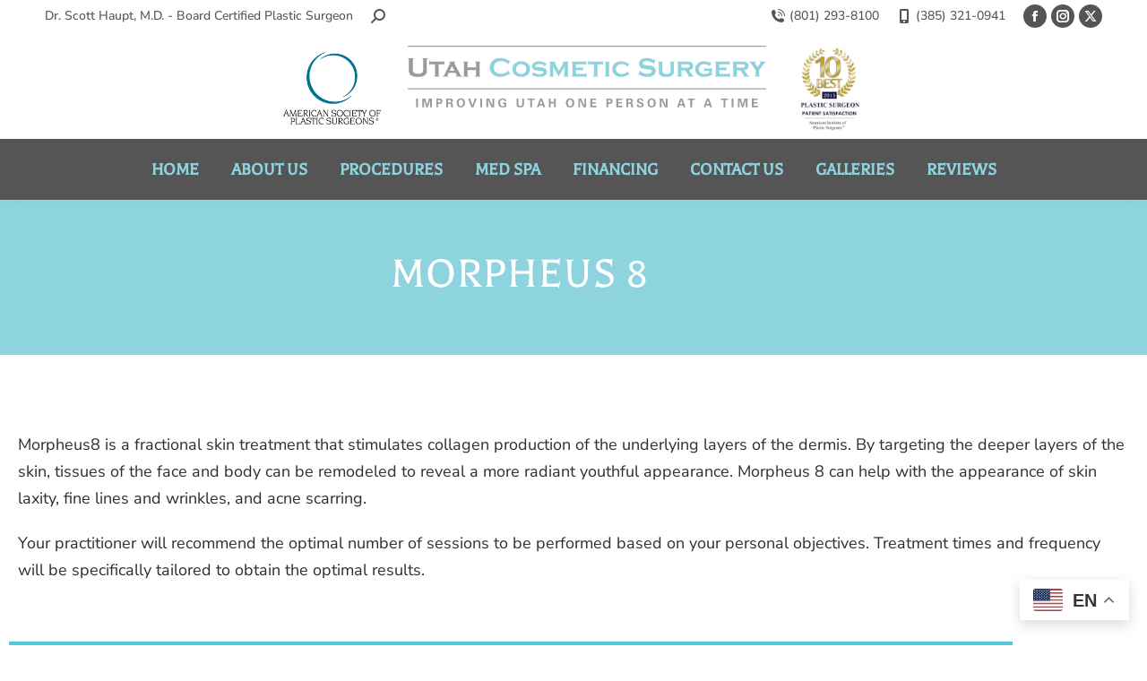

--- FILE ---
content_type: text/html; charset=UTF-8
request_url: https://utahcosmeticsurgery.com/morpheus-8/
body_size: 19265
content:
<!DOCTYPE html> <!--[if !(IE 6) | !(IE 7) | !(IE 8)  ]><!--><html lang="en-US" class="no-js"> <!--<![endif]--><head><meta charset="UTF-8" /><meta name="viewport" content="width=device-width, initial-scale=1, maximum-scale=1, user-scalable=0"/><link rel="stylesheet" media="print" onload="this.onload=null;this.media='all';" id="ao_optimized_gfonts" href="https://fonts.googleapis.com/css?family=Nunito+Sans:400,500,600,700%7CRoboto:400,600,700%7CBalthazar:400,500,600,700&amp;display=swap"><link rel="profile" href="https://gmpg.org/xfn/11" /><meta name='robots' content='index, follow, max-image-preview:large, max-snippet:-1, max-video-preview:-1' /><link media="all" href="https://utahcosmeticsurgery.com/wp-content/cache/autoptimize/css/autoptimize_640a77558c6236ff27c6722aa3491c36.css" rel="stylesheet"><title>Morpheus 8 Treatment In Murray Utah - Utah Cosmetic Surgery</title><meta name="description" content="Morpheus8 is a fractional skin treatment that stimulates collagen production of the underlying layers of the dermis. Learn more with Utah Cosmetic Surgery!" /><link rel="canonical" href="https://utahcosmeticsurgery.com/morpheus-8/" /><meta property="og:locale" content="en_US" /><meta property="og:type" content="article" /><meta property="og:title" content="Morpheus 8 Treatment In Murray Utah - Utah Cosmetic Surgery" /><meta property="og:description" content="Morpheus8 is a fractional skin treatment that stimulates collagen production of the underlying layers of the dermis. Learn more with Utah Cosmetic Surgery!" /><meta property="og:url" content="https://utahcosmeticsurgery.com/morpheus-8/" /><meta property="og:site_name" content="Utah Cosmetic Surgery" /><meta property="article:publisher" content="https://www.facebook.com/utahcosmeticsurgery" /><meta property="article:modified_time" content="2023-08-15T19:19:46+00:00" /><meta property="og:image" content="https://utahcosmeticsurgery.com/wp-content/uploads/2023/01/10-best-plasticsurgeons-2015.jpg" /><meta property="og:image:width" content="200" /><meta property="og:image:height" content="249" /><meta property="og:image:type" content="image/jpeg" /><meta name="twitter:card" content="summary_large_image" /><meta name="twitter:site" content="@utahcosmetic" /><meta name="twitter:label1" content="Est. reading time" /><meta name="twitter:data1" content="3 minutes" /> <script type="application/ld+json" class="yoast-schema-graph">{"@context":"https://schema.org","@graph":[{"@type":"WebPage","@id":"https://utahcosmeticsurgery.com/morpheus-8/","url":"https://utahcosmeticsurgery.com/morpheus-8/","name":"Morpheus 8 Treatment In Murray Utah - Utah Cosmetic Surgery","isPartOf":{"@id":"https://utahcosmeticsurgery.com/#website"},"primaryImageOfPage":{"@id":"https://utahcosmeticsurgery.com/morpheus-8/#primaryimage"},"image":{"@id":"https://utahcosmeticsurgery.com/morpheus-8/#primaryimage"},"thumbnailUrl":"https://utahcosmeticsurgery.com/wp-content/uploads/2023/01/10-best-plasticsurgeons-2015.jpg","datePublished":"2023-04-27T15:16:14+00:00","dateModified":"2023-08-15T19:19:46+00:00","description":"Morpheus8 is a fractional skin treatment that stimulates collagen production of the underlying layers of the dermis. Learn more with Utah Cosmetic Surgery!","breadcrumb":{"@id":"https://utahcosmeticsurgery.com/morpheus-8/#breadcrumb"},"inLanguage":"en-US","potentialAction":[{"@type":"ReadAction","target":["https://utahcosmeticsurgery.com/morpheus-8/"]}]},{"@type":"ImageObject","inLanguage":"en-US","@id":"https://utahcosmeticsurgery.com/morpheus-8/#primaryimage","url":"https://utahcosmeticsurgery.com/wp-content/uploads/2023/01/10-best-plasticsurgeons-2015.jpg","contentUrl":"https://utahcosmeticsurgery.com/wp-content/uploads/2023/01/10-best-plasticsurgeons-2015.jpg","width":200,"height":249,"caption":"Best 10 award for Plastic Surgeons 2015"},{"@type":"BreadcrumbList","@id":"https://utahcosmeticsurgery.com/morpheus-8/#breadcrumb","itemListElement":[{"@type":"ListItem","position":1,"name":"Home","item":"https://utahcosmeticsurgery.com/"},{"@type":"ListItem","position":2,"name":"MORPHEUS 8"}]},{"@type":"WebSite","@id":"https://utahcosmeticsurgery.com/#website","url":"https://utahcosmeticsurgery.com/","name":"Utah Cosmetic Surgery","description":"","publisher":{"@id":"https://utahcosmeticsurgery.com/#organization"},"alternateName":"Utah Cosmetic Surgery","potentialAction":[{"@type":"SearchAction","target":{"@type":"EntryPoint","urlTemplate":"https://utahcosmeticsurgery.com/?s={search_term_string}"},"query-input":{"@type":"PropertyValueSpecification","valueRequired":true,"valueName":"search_term_string"}}],"inLanguage":"en-US"},{"@type":"Organization","@id":"https://utahcosmeticsurgery.com/#organization","name":"Utah Cosmetic Surgery","url":"https://utahcosmeticsurgery.com/","logo":{"@type":"ImageObject","inLanguage":"en-US","@id":"https://utahcosmeticsurgery.com/#/schema/logo/image/","url":"https://utahcosmeticsurgery.com/wp-content/uploads/2023/01/Header-Logos.png","contentUrl":"https://utahcosmeticsurgery.com/wp-content/uploads/2023/01/Header-Logos.png","width":649,"height":99,"caption":"Utah Cosmetic Surgery"},"image":{"@id":"https://utahcosmeticsurgery.com/#/schema/logo/image/"},"sameAs":["https://www.facebook.com/utahcosmeticsurgery","https://x.com/utahcosmetic","https://www.instagram.com/utahcosmeticsurgery/"]}]}</script> <link href='https://fonts.gstatic.com' crossorigin='anonymous' rel='preconnect' /><link rel="alternate" type="application/rss+xml" title="Utah Cosmetic Surgery &raquo; Feed" href="https://utahcosmeticsurgery.com/feed/" /><link rel='stylesheet' id='the7-css-vars-css' href='https://utahcosmeticsurgery.com/wp-content/cache/autoptimize/css/autoptimize_single_5519939b787600c156324bb302d959e0.css' media='all' /><link rel='stylesheet' id='dt-custom-css' href='https://utahcosmeticsurgery.com/wp-content/cache/autoptimize/css/autoptimize_single_44c78c616ee0ade3dbd1e2ee536e97a6.css' media='all' /><link rel='stylesheet' id='dt-media-css' href='https://utahcosmeticsurgery.com/wp-content/cache/autoptimize/css/autoptimize_single_88b0d431ae06609f313ee7eb6ee77c07.css' media='all' /><link rel='stylesheet' id='the7-mega-menu-css' href='https://utahcosmeticsurgery.com/wp-content/cache/autoptimize/css/autoptimize_single_5f65eba5aa14491f05aa81bcdad53ac2.css' media='all' /><link rel='stylesheet' id='elementor-post-6-css' href='https://utahcosmeticsurgery.com/wp-content/cache/autoptimize/css/autoptimize_single_4f0a99ab9141e5b08a8a81ca7b648851.css' media='all' /><link rel='stylesheet' id='elementor-post-2218-css' href='https://utahcosmeticsurgery.com/wp-content/cache/autoptimize/css/autoptimize_single_b77c25843cc881e6ca1c257439c4696b.css' media='all' /><link rel='stylesheet' id='elementor-gf-local-roboto-css' href='https://utahcosmeticsurgery.com/wp-content/cache/autoptimize/css/autoptimize_single_121c28fced7f3275f4a8a2ca466242e9.css' media='all' /><link rel='stylesheet' id='elementor-gf-local-robotoslab-css' href='https://utahcosmeticsurgery.com/wp-content/cache/autoptimize/css/autoptimize_single_7be2f2e9e6b06f13b9229af0ee9a8db4.css' media='all' /><link rel='stylesheet' id='elementor-gf-local-balthazar-css' href='https://utahcosmeticsurgery.com/wp-content/cache/autoptimize/css/autoptimize_single_a7afd274f345aab670f0a9570170b817.css' media='all' /><link rel='stylesheet' id='elementor-gf-local-nunitosans-css' href='https://utahcosmeticsurgery.com/wp-content/cache/autoptimize/css/autoptimize_single_5076e248455be2a6c9e3c74c2224343a.css' media='all' /> <script src="https://utahcosmeticsurgery.com/wp-includes/js/jquery/jquery.min.js" id="jquery-core-js"></script> <script defer src="https://utahcosmeticsurgery.com/wp-includes/js/jquery/jquery-migrate.min.js" id="jquery-migrate-js"></script> <script defer src="https://utahcosmeticsurgery.com/wp-content/plugins/wp-user-avatar/assets/flatpickr/flatpickr.min.js" id="ppress-flatpickr-js"></script> <script defer src="https://utahcosmeticsurgery.com/wp-content/plugins/wp-user-avatar/assets/select2/select2.min.js" id="ppress-select2-js"></script> <script defer id="dt-above-fold-js-extra" src="[data-uri]"></script> <script defer src="https://utahcosmeticsurgery.com/wp-content/themes/dt-the7/js/above-the-fold.min.js" id="dt-above-fold-js"></script>  <script defer src="https://www.googletagmanager.com/gtag/js?id=G-KTW69RCNZ7"></script> <script defer src="[data-uri]"></script> 
 <script defer src="https://www.googletagmanager.com/gtag/js?id=AW-16619066757"></script> <script defer src="[data-uri]"></script> <meta name="generator" content="Elementor 3.34.3; settings: css_print_method-external, google_font-enabled, font_display-swap"> <script defer id="the7-loader-script" src="[data-uri]"></script> <link rel="icon" href="https://utahcosmeticsurgery.com/wp-content/uploads/2023/01/cropped-Favicon-512-32x32.jpg" sizes="32x32" /><link rel="icon" href="https://utahcosmeticsurgery.com/wp-content/uploads/2023/01/cropped-Favicon-512-192x192.jpg" sizes="192x192" /><link rel="apple-touch-icon" href="https://utahcosmeticsurgery.com/wp-content/uploads/2023/01/cropped-Favicon-512-180x180.jpg" /><meta name="msapplication-TileImage" content="https://utahcosmeticsurgery.com/wp-content/uploads/2023/01/cropped-Favicon-512-270x270.jpg" /></head><body id="the7-body" class="wp-singular page-template page-template-elementor_header_footer page page-id-2218 wp-custom-logo wp-embed-responsive wp-theme-dt-the7 dt-responsive-on right-mobile-menu-close-icon ouside-menu-close-icon mobile-hamburger-close-bg-enable mobile-hamburger-close-bg-hover-enable  rotate-medium-mobile-menu-close-icon fade-medium-menu-close-icon srcset-enabled btn-flat custom-btn-color custom-btn-hover-color phantom-sticky phantom-shadow-decoration phantom-logo-off floating-top-bar sticky-mobile-header top-header first-switch-logo-left first-switch-menu-right second-switch-logo-left second-switch-menu-right right-mobile-menu layzr-loading-on popup-message-style the7-ver-14.2.0 elementor-default elementor-template-full-width elementor-clear-template elementor-kit-6 elementor-page elementor-page-2218"><div id="load" class="spinner-loader"><div class="load-wrap"> <svg width="75px" height="75px" xmlns="http://www.w3.org/2000/svg" viewBox="0 0 100 100" preserveAspectRatio="xMidYMid"> <rect class="the7-spinner-animate-1" rx="5" ry="5" transform="rotate(0 50 50) translate(0 -30)"></rect> <rect class="the7-spinner-animate-2" rx="5" ry="5" transform="rotate(30 50 50) translate(0 -30)"></rect> <rect class="the7-spinner-animate-3" rx="5" ry="5" transform="rotate(60 50 50) translate(0 -30)"></rect> <rect class="the7-spinner-animate-4" rx="5" ry="5" transform="rotate(90 50 50) translate(0 -30)"></rect> <rect class="the7-spinner-animate-5" rx="5" ry="5" transform="rotate(120 50 50) translate(0 -30)"></rect> <rect class="the7-spinner-animate-6" rx="5" ry="5" transform="rotate(150 50 50) translate(0 -30)"></rect> <rect class="the7-spinner-animate-7" rx="5" ry="5" transform="rotate(180 50 50) translate(0 -30)"></rect> <rect class="the7-spinner-animate-8" rx="5" ry="5" transform="rotate(210 50 50) translate(0 -30)"></rect> <rect class="the7-spinner-animate-9" rx="5" ry="5" transform="rotate(240 50 50) translate(0 -30)"></rect> <rect class="the7-spinner-animate-10" rx="5" ry="5" transform="rotate(270 50 50) translate(0 -30)"></rect> <rect class="the7-spinner-animate-11" rx="5" ry="5" transform="rotate(300 50 50) translate(0 -30)"></rect> <rect class="the7-spinner-animate-12" rx="5" ry="5" transform="rotate(330 50 50) translate(0 -30)"></rect> </svg></div></div><div id="page" > <a class="skip-link screen-reader-text" href="#content">Skip to content</a><div class="masthead classic-header center bg-behind-menu logo-center widgets full-height shadow-decoration shadow-mobile-header-decoration small-mobile-menu-icon dt-parent-menu-clickable show-sub-menu-on-hover show-device-logo show-mobile-logo" ><div class="top-bar full-width-line top-bar-line-hide"><div class="top-bar-bg" ></div><div class="left-widgets mini-widgets"><a href="https://utahcosmeticsurgery.com/r-scott-haupt-m-d/" class="mini-contacts clock show-on-desktop in-menu-first-switch in-menu-second-switch">Dr. Scott Haupt, M.D. - Board Certified Plastic Surgeon</a><div class="mini-search show-on-desktop near-logo-first-switch near-logo-second-switch overlay-search custom-icon"><form class="searchform mini-widget-searchform" role="search" method="get" action="https://utahcosmeticsurgery.com/"><div class="screen-reader-text">Search:</div><div class='overlay-search-wrap'> <input type="text" autofocus aria-label="Search" class="field searchform-s" name="s" value="" placeholder="Type and hit enter …" title="Search form"/> <a href="" class="search-icon"  aria-label="Search"><i class="the7-mw-icon-search-bold" aria-hidden="true"></i></a></div> <a href="" class="submit text-disable"><i class=" mw-icon the7-mw-icon-search-bold"></i></a> <input type="submit" class="assistive-text searchsubmit" value="Go!"/></form></div></div><div class="right-widgets mini-widgets"><a href="tel:+1-801-293-8100" class="mini-contacts multipurpose_1 show-on-desktop in-menu-first-switch in-menu-second-switch"><i class="fa-fw icomoon-the7-font-the7-phone-06"></i>(801) 293-8100</a><a href="tel:+1-385-321-0941" class="mini-contacts phone show-on-desktop in-menu-first-switch in-menu-second-switch"><i class="fa-fw icomoon-the7-font-the7-phone-01"></i>(385) 321-0941</a><div class="soc-ico show-on-desktop in-top-bar-right in-menu-second-switch custom-bg disabled-border border-off hover-custom-bg hover-disabled-border  hover-border-off"><a title="Facebook page opens in new window" href="https://www.facebook.com/utahcosmeticsurgery/" target="_blank" class="facebook"><span class="soc-font-icon"></span><span class="screen-reader-text">Facebook page opens in new window</span></a><a title="Instagram page opens in new window" href="https://www.instagram.com/utahcosmeticsurgery/" target="_blank" class="instagram"><span class="soc-font-icon"></span><span class="screen-reader-text">Instagram page opens in new window</span></a><a title="X page opens in new window" href="https://x.com/utahcosmetic?lang=en" target="_blank" class="twitter"><span class="soc-font-icon"></span><span class="screen-reader-text">X page opens in new window</span></a></div></div></div><header class="header-bar" role="banner"><div class="branding"><div id="site-title" class="assistive-text">Utah Cosmetic Surgery</div><div id="site-description" class="assistive-text"></div> <a class="" href="https://utahcosmeticsurgery.com/"><img fetchpriority="high" class=" preload-me" src="https://utahcosmeticsurgery.com/wp-content/uploads/2023/01/Header-Logos.png" srcset="https://utahcosmeticsurgery.com/wp-content/uploads/2023/01/Header-Logos.png 649w, https://utahcosmeticsurgery.com/wp-content/uploads/2023/01/Header-Logos-x2.png 1298w" width="649" height="99"   sizes="649px" alt="Utah Cosmetic Surgery" /><noscript><img class="mobile-logo preload-me" src="https://utahcosmeticsurgery.com/wp-content/uploads/2023/01/Header-Logos.png" srcset="https://utahcosmeticsurgery.com/wp-content/uploads/2023/01/Header-Logos.png 649w, https://utahcosmeticsurgery.com/wp-content/uploads/2023/01/Header-Logos-x2.png 1298w" width="649" height="99"   sizes="649px" alt="Utah Cosmetic Surgery" /></noscript><img class="lazyload mobile-logo preload-me" src='data:image/svg+xml,%3Csvg%20xmlns=%22http://www.w3.org/2000/svg%22%20viewBox=%220%200%20649%2099%22%3E%3C/svg%3E' data-src="https://utahcosmeticsurgery.com/wp-content/uploads/2023/01/Header-Logos.png" data-srcset="https://utahcosmeticsurgery.com/wp-content/uploads/2023/01/Header-Logos.png 649w, https://utahcosmeticsurgery.com/wp-content/uploads/2023/01/Header-Logos-x2.png 1298w" width="649" height="99"   data-sizes="649px" alt="Utah Cosmetic Surgery" /></a><div class="mini-widgets"></div><div class="mini-widgets"></div></div><nav class="navigation"><ul id="primary-menu" class="main-nav underline-decoration from-centre-line outside-item-remove-margin"><li class="menu-item menu-item-type-post_type menu-item-object-page menu-item-home menu-item-119 first depth-0"><a href='https://utahcosmeticsurgery.com/' data-level='1'><span class="menu-item-text"><span class="menu-text">HOME</span></span></a></li><li class="menu-item menu-item-type-post_type menu-item-object-page menu-item-has-children menu-item-129 has-children depth-0"><a href='https://utahcosmeticsurgery.com/about-us/' data-level='1' aria-haspopup='true' aria-expanded='false'><span class="menu-item-text"><span class="menu-text">ABOUT US</span></span></a><ul class="sub-nav hover-style-bg level-arrows-on" role="group"><li class="menu-item menu-item-type-post_type menu-item-object-page menu-item-2894 first depth-1"><a href='https://utahcosmeticsurgery.com/r-scott-haupt-m-d/' data-level='2'><span class="menu-item-text"><span class="menu-text">DR. R SCOTT HAUPT</span></span></a></li><li class="menu-item menu-item-type-post_type menu-item-object-page menu-item-469 depth-1"><a href='https://utahcosmeticsurgery.com/meet-our-staff/' data-level='2'><span class="menu-item-text"><span class="menu-text">MEET OUR STAFF</span></span></a></li><li class="menu-item menu-item-type-post_type menu-item-object-page menu-item-479 depth-1"><a href='https://utahcosmeticsurgery.com/the-surgery-suite/' data-level='2'><span class="menu-item-text"><span class="menu-text">THE SURGERY SUITE</span></span></a></li><li class="menu-item menu-item-type-custom menu-item-object-custom menu-item-2660 depth-1"><a href='https://utahcosmeticsurgery.com/blog/' data-level='2'><span class="menu-item-text"><span class="menu-text">BLOG</span></span></a></li></ul></li><li class="menu-item menu-item-type-custom menu-item-object-custom menu-item-has-children menu-item-24 has-children depth-0"><a href='#' data-level='1' aria-haspopup='true' aria-expanded='false'><span class="menu-item-text"><span class="menu-text">PROCEDURES</span></span></a><ul class="sub-nav hover-style-bg level-arrows-on" role="group"><li class="menu-item menu-item-type-post_type menu-item-object-page menu-item-has-children menu-item-513 first has-children depth-1"><a href='https://utahcosmeticsurgery.com/breasts/' data-level='2' aria-haspopup='true' aria-expanded='false'><span class="menu-item-text"><span class="menu-text">BREASTS</span></span></a><ul class="sub-nav hover-style-bg level-arrows-on" role="group"><li class="menu-item menu-item-type-post_type menu-item-object-page menu-item-662 first depth-2"><a href='https://utahcosmeticsurgery.com/breast-lift/' data-level='3'><span class="menu-item-text"><span class="menu-text">BREAST LIFT</span></span></a></li><li class="menu-item menu-item-type-post_type menu-item-object-page menu-item-644 depth-2"><a href='https://utahcosmeticsurgery.com/breast-augmentation/' data-level='3'><span class="menu-item-text"><span class="menu-text">BREAST AUGMENTATION</span></span></a></li><li class="menu-item menu-item-type-post_type menu-item-object-page menu-item-668 depth-2"><a href='https://utahcosmeticsurgery.com/breast-re-augmentation/' data-level='3'><span class="menu-item-text"><span class="menu-text">BREAST RE-AUGMENTATION</span></span></a></li><li class="menu-item menu-item-type-post_type menu-item-object-page menu-item-682 depth-2"><a href='https://utahcosmeticsurgery.com/breast-reduction/' data-level='3'><span class="menu-item-text"><span class="menu-text">BREAST REDUCTION</span></span></a></li><li class="menu-item menu-item-type-post_type menu-item-object-page menu-item-688 depth-2"><a href='https://utahcosmeticsurgery.com/male-breast-reduction/' data-level='3'><span class="menu-item-text"><span class="menu-text">MALE BREAST REDUCTION</span></span></a></li><li class="menu-item menu-item-type-post_type menu-item-object-page menu-item-694 depth-2"><a href='https://utahcosmeticsurgery.com/inverted-nipples/' data-level='3'><span class="menu-item-text"><span class="menu-text">INVERTED NIPPLES</span></span></a></li></ul></li><li class="menu-item menu-item-type-post_type menu-item-object-page menu-item-has-children menu-item-538 has-children depth-1"><a href='https://utahcosmeticsurgery.com/body-contouring/' data-level='2' aria-haspopup='true' aria-expanded='false'><span class="menu-item-text"><span class="menu-text">BODY CONTOURING</span></span></a><ul class="sub-nav hover-style-bg level-arrows-on" role="group"><li class="menu-item menu-item-type-post_type menu-item-object-page menu-item-725 first depth-2"><a href='https://utahcosmeticsurgery.com/abdominoplasty/' data-level='3'><span class="menu-item-text"><span class="menu-text">ABDOMINOPLASTY</span></span></a></li><li class="menu-item menu-item-type-post_type menu-item-object-page menu-item-731 depth-2"><a href='https://utahcosmeticsurgery.com/arm-thigh-lift/' data-level='3'><span class="menu-item-text"><span class="menu-text">ARM/THIGH LIFT</span></span></a></li><li class="menu-item menu-item-type-post_type menu-item-object-page menu-item-737 depth-2"><a href='https://utahcosmeticsurgery.com/butt-lift-augmentation/' data-level='3'><span class="menu-item-text"><span class="menu-text">BUTT LIFT/AUGMENTATION</span></span></a></li><li class="menu-item menu-item-type-post_type menu-item-object-page menu-item-756 depth-2"><a href='https://utahcosmeticsurgery.com/liposuction/' data-level='3'><span class="menu-item-text"><span class="menu-text">LIPOSUCTION</span></span></a></li><li class="menu-item menu-item-type-post_type menu-item-object-page menu-item-765 depth-2"><a href='https://utahcosmeticsurgery.com/mommy-makeover/' data-level='3'><span class="menu-item-text"><span class="menu-text">MOMMY MAKEOVER</span></span></a></li><li class="menu-item menu-item-type-post_type menu-item-object-page menu-item-1331 depth-2"><a href='https://utahcosmeticsurgery.com/weight-management/' data-level='3'><span class="menu-item-text"><span class="menu-text">WEIGHT MANAGEMENT</span></span></a></li></ul></li><li class="menu-item menu-item-type-post_type menu-item-object-page menu-item-has-children menu-item-579 has-children depth-1"><a href='https://utahcosmeticsurgery.com/face-enhancement/' data-level='2' aria-haspopup='true' aria-expanded='false'><span class="menu-item-text"><span class="menu-text">FACE ENHANCEMENT</span></span></a><ul class="sub-nav hover-style-bg level-arrows-on" role="group"><li class="menu-item menu-item-type-post_type menu-item-object-page menu-item-771 first depth-2"><a href='https://utahcosmeticsurgery.com/blepharoplasty/' data-level='3'><span class="menu-item-text"><span class="menu-text">BLEPHAROPLASTY</span></span></a></li><li class="menu-item menu-item-type-post_type menu-item-object-page menu-item-786 depth-2"><a href='https://utahcosmeticsurgery.com/brow-lift/' data-level='3'><span class="menu-item-text"><span class="menu-text">BROW LIFT</span></span></a></li><li class="menu-item menu-item-type-post_type menu-item-object-page menu-item-807 depth-2"><a href='https://utahcosmeticsurgery.com/face-neck-lift/' data-level='3'><span class="menu-item-text"><span class="menu-text">FACE LIFT</span></span></a></li><li class="menu-item menu-item-type-post_type menu-item-object-page menu-item-820 depth-2"><a href='https://utahcosmeticsurgery.com/facial-fat-grafting/' data-level='3'><span class="menu-item-text"><span class="menu-text">FACIAL FAT GRAFTING</span></span></a></li><li class="menu-item menu-item-type-post_type menu-item-object-page menu-item-826 depth-2"><a href='https://utahcosmeticsurgery.com/otoplasty-ear-pinning/' data-level='3'><span class="menu-item-text"><span class="menu-text">OTOPLASTY/EAR PINNING</span></span></a></li><li class="menu-item menu-item-type-post_type menu-item-object-page menu-item-851 depth-2"><a href='https://utahcosmeticsurgery.com/skin-resurfacing/' data-level='3'><span class="menu-item-text"><span class="menu-text">SKIN RESURFACING</span></span></a></li><li class="menu-item menu-item-type-post_type menu-item-object-page menu-item-860 depth-2"><a href='https://utahcosmeticsurgery.com/submentoplasty-neck-lift/' data-level='3'><span class="menu-item-text"><span class="menu-text">SUBMENTOPLASTY/NECK LIFT</span></span></a></li></ul></li><li class="menu-item menu-item-type-post_type menu-item-object-page menu-item-has-children menu-item-594 has-children depth-1"><a href='https://utahcosmeticsurgery.com/non-surgical-face/' data-level='2' aria-haspopup='true' aria-expanded='false'><span class="menu-item-text"><span class="menu-text">NON-SURGICAL FACE</span></span></a><ul class="sub-nav hover-style-bg level-arrows-on" role="group"><li class="menu-item menu-item-type-post_type menu-item-object-page menu-item-866 first depth-2"><a href='https://utahcosmeticsurgery.com/acne-scar-reduction/' data-level='3'><span class="menu-item-text"><span class="menu-text">ACNE SCAR REDUCTION</span></span></a></li><li class="menu-item menu-item-type-post_type menu-item-object-page menu-item-872 depth-2"><a href='https://utahcosmeticsurgery.com/injectables/' data-level='3'><span class="menu-item-text"><span class="menu-text">COSMETIC INJECTIONS</span></span></a></li><li class="menu-item menu-item-type-custom menu-item-object-custom menu-item-3243 depth-2"><a href='https://utahcosmeticsurgery.com/skin-aging-prevention/' data-level='3'><span class="menu-item-text"><span class="menu-text">SKIN AGING PREVENTION</span></span></a></li></ul></li><li class="menu-item menu-item-type-post_type menu-item-object-page menu-item-has-children menu-item-604 has-children depth-1"><a href='https://utahcosmeticsurgery.com/non-surgical-scar-revisions/' data-level='2' aria-haspopup='true' aria-expanded='false'><span class="menu-item-text"><span class="menu-text">NON-SURGICAL SCAR REVISIONS</span></span></a><ul class="sub-nav hover-style-bg level-arrows-on" role="group"><li class="menu-item menu-item-type-post_type menu-item-object-page menu-item-897 first depth-2"><a href='https://utahcosmeticsurgery.com/earlobe-repairs/' data-level='3'><span class="menu-item-text"><span class="menu-text">EARLOBE REPAIRS</span></span></a></li><li class="menu-item menu-item-type-post_type menu-item-object-page menu-item-906 depth-2"><a href='https://utahcosmeticsurgery.com/mole-removal/' data-level='3'><span class="menu-item-text"><span class="menu-text">MOLE REMOVAL</span></span></a></li><li class="menu-item menu-item-type-post_type menu-item-object-page menu-item-913 depth-2"><a href='https://utahcosmeticsurgery.com/scar-revisions/' data-level='3'><span class="menu-item-text"><span class="menu-text">SCAR REVISIONS</span></span></a></li></ul></li></ul></li><li class="menu-item menu-item-type-post_type menu-item-object-page menu-item-891 depth-0"><a href='https://utahcosmeticsurgery.com/med-spa/' data-level='1'><span class="menu-item-text"><span class="menu-text">MED SPA</span></span></a></li><li class="menu-item menu-item-type-post_type menu-item-object-page menu-item-209 depth-0"><a href='https://utahcosmeticsurgery.com/financing/' data-level='1'><span class="menu-item-text"><span class="menu-text">FINANCING</span></span></a></li><li class="menu-item menu-item-type-post_type menu-item-object-page menu-item-235 depth-0"><a href='https://utahcosmeticsurgery.com/contact-us/' data-level='1'><span class="menu-item-text"><span class="menu-text">CONTACT US</span></span></a></li><li class="menu-item menu-item-type-post_type menu-item-object-page menu-item-1063 depth-0"><a href='https://utahcosmeticsurgery.com/galleries/' data-level='1'><span class="menu-item-text"><span class="menu-text">GALLERIES</span></span></a></li><li class="menu-item menu-item-type-post_type menu-item-object-page menu-item-1064 last depth-0"><a href='https://utahcosmeticsurgery.com/reviews/' data-level='1'><span class="menu-item-text"><span class="menu-text">REVIEWS</span></span></a></li></ul></nav></header></div><div role="navigation" aria-label="Main Menu" class="dt-mobile-header mobile-menu-show-divider"><div class="dt-close-mobile-menu-icon" aria-label="Close" role="button" tabindex="0"><div class="close-line-wrap"><span class="close-line"></span><span class="close-line"></span><span class="close-line"></span></div></div><ul id="mobile-menu" class="mobile-main-nav"><li class="menu-item menu-item-type-post_type menu-item-object-page menu-item-home menu-item-119 first depth-0"><a href='https://utahcosmeticsurgery.com/' data-level='1'><span class="menu-item-text"><span class="menu-text">HOME</span></span></a></li><li class="menu-item menu-item-type-post_type menu-item-object-page menu-item-has-children menu-item-129 has-children depth-0"><a href='https://utahcosmeticsurgery.com/about-us/' data-level='1' aria-haspopup='true' aria-expanded='false'><span class="menu-item-text"><span class="menu-text">ABOUT US</span></span></a><ul class="sub-nav hover-style-bg level-arrows-on" role="group"><li class="menu-item menu-item-type-post_type menu-item-object-page menu-item-2894 first depth-1"><a href='https://utahcosmeticsurgery.com/r-scott-haupt-m-d/' data-level='2'><span class="menu-item-text"><span class="menu-text">DR. R SCOTT HAUPT</span></span></a></li><li class="menu-item menu-item-type-post_type menu-item-object-page menu-item-469 depth-1"><a href='https://utahcosmeticsurgery.com/meet-our-staff/' data-level='2'><span class="menu-item-text"><span class="menu-text">MEET OUR STAFF</span></span></a></li><li class="menu-item menu-item-type-post_type menu-item-object-page menu-item-479 depth-1"><a href='https://utahcosmeticsurgery.com/the-surgery-suite/' data-level='2'><span class="menu-item-text"><span class="menu-text">THE SURGERY SUITE</span></span></a></li><li class="menu-item menu-item-type-custom menu-item-object-custom menu-item-2660 depth-1"><a href='https://utahcosmeticsurgery.com/blog/' data-level='2'><span class="menu-item-text"><span class="menu-text">BLOG</span></span></a></li></ul></li><li class="menu-item menu-item-type-custom menu-item-object-custom menu-item-has-children menu-item-24 has-children depth-0"><a href='#' data-level='1' aria-haspopup='true' aria-expanded='false'><span class="menu-item-text"><span class="menu-text">PROCEDURES</span></span></a><ul class="sub-nav hover-style-bg level-arrows-on" role="group"><li class="menu-item menu-item-type-post_type menu-item-object-page menu-item-has-children menu-item-513 first has-children depth-1"><a href='https://utahcosmeticsurgery.com/breasts/' data-level='2' aria-haspopup='true' aria-expanded='false'><span class="menu-item-text"><span class="menu-text">BREASTS</span></span></a><ul class="sub-nav hover-style-bg level-arrows-on" role="group"><li class="menu-item menu-item-type-post_type menu-item-object-page menu-item-662 first depth-2"><a href='https://utahcosmeticsurgery.com/breast-lift/' data-level='3'><span class="menu-item-text"><span class="menu-text">BREAST LIFT</span></span></a></li><li class="menu-item menu-item-type-post_type menu-item-object-page menu-item-644 depth-2"><a href='https://utahcosmeticsurgery.com/breast-augmentation/' data-level='3'><span class="menu-item-text"><span class="menu-text">BREAST AUGMENTATION</span></span></a></li><li class="menu-item menu-item-type-post_type menu-item-object-page menu-item-668 depth-2"><a href='https://utahcosmeticsurgery.com/breast-re-augmentation/' data-level='3'><span class="menu-item-text"><span class="menu-text">BREAST RE-AUGMENTATION</span></span></a></li><li class="menu-item menu-item-type-post_type menu-item-object-page menu-item-682 depth-2"><a href='https://utahcosmeticsurgery.com/breast-reduction/' data-level='3'><span class="menu-item-text"><span class="menu-text">BREAST REDUCTION</span></span></a></li><li class="menu-item menu-item-type-post_type menu-item-object-page menu-item-688 depth-2"><a href='https://utahcosmeticsurgery.com/male-breast-reduction/' data-level='3'><span class="menu-item-text"><span class="menu-text">MALE BREAST REDUCTION</span></span></a></li><li class="menu-item menu-item-type-post_type menu-item-object-page menu-item-694 depth-2"><a href='https://utahcosmeticsurgery.com/inverted-nipples/' data-level='3'><span class="menu-item-text"><span class="menu-text">INVERTED NIPPLES</span></span></a></li></ul></li><li class="menu-item menu-item-type-post_type menu-item-object-page menu-item-has-children menu-item-538 has-children depth-1"><a href='https://utahcosmeticsurgery.com/body-contouring/' data-level='2' aria-haspopup='true' aria-expanded='false'><span class="menu-item-text"><span class="menu-text">BODY CONTOURING</span></span></a><ul class="sub-nav hover-style-bg level-arrows-on" role="group"><li class="menu-item menu-item-type-post_type menu-item-object-page menu-item-725 first depth-2"><a href='https://utahcosmeticsurgery.com/abdominoplasty/' data-level='3'><span class="menu-item-text"><span class="menu-text">ABDOMINOPLASTY</span></span></a></li><li class="menu-item menu-item-type-post_type menu-item-object-page menu-item-731 depth-2"><a href='https://utahcosmeticsurgery.com/arm-thigh-lift/' data-level='3'><span class="menu-item-text"><span class="menu-text">ARM/THIGH LIFT</span></span></a></li><li class="menu-item menu-item-type-post_type menu-item-object-page menu-item-737 depth-2"><a href='https://utahcosmeticsurgery.com/butt-lift-augmentation/' data-level='3'><span class="menu-item-text"><span class="menu-text">BUTT LIFT/AUGMENTATION</span></span></a></li><li class="menu-item menu-item-type-post_type menu-item-object-page menu-item-756 depth-2"><a href='https://utahcosmeticsurgery.com/liposuction/' data-level='3'><span class="menu-item-text"><span class="menu-text">LIPOSUCTION</span></span></a></li><li class="menu-item menu-item-type-post_type menu-item-object-page menu-item-765 depth-2"><a href='https://utahcosmeticsurgery.com/mommy-makeover/' data-level='3'><span class="menu-item-text"><span class="menu-text">MOMMY MAKEOVER</span></span></a></li><li class="menu-item menu-item-type-post_type menu-item-object-page menu-item-1331 depth-2"><a href='https://utahcosmeticsurgery.com/weight-management/' data-level='3'><span class="menu-item-text"><span class="menu-text">WEIGHT MANAGEMENT</span></span></a></li></ul></li><li class="menu-item menu-item-type-post_type menu-item-object-page menu-item-has-children menu-item-579 has-children depth-1"><a href='https://utahcosmeticsurgery.com/face-enhancement/' data-level='2' aria-haspopup='true' aria-expanded='false'><span class="menu-item-text"><span class="menu-text">FACE ENHANCEMENT</span></span></a><ul class="sub-nav hover-style-bg level-arrows-on" role="group"><li class="menu-item menu-item-type-post_type menu-item-object-page menu-item-771 first depth-2"><a href='https://utahcosmeticsurgery.com/blepharoplasty/' data-level='3'><span class="menu-item-text"><span class="menu-text">BLEPHAROPLASTY</span></span></a></li><li class="menu-item menu-item-type-post_type menu-item-object-page menu-item-786 depth-2"><a href='https://utahcosmeticsurgery.com/brow-lift/' data-level='3'><span class="menu-item-text"><span class="menu-text">BROW LIFT</span></span></a></li><li class="menu-item menu-item-type-post_type menu-item-object-page menu-item-807 depth-2"><a href='https://utahcosmeticsurgery.com/face-neck-lift/' data-level='3'><span class="menu-item-text"><span class="menu-text">FACE LIFT</span></span></a></li><li class="menu-item menu-item-type-post_type menu-item-object-page menu-item-820 depth-2"><a href='https://utahcosmeticsurgery.com/facial-fat-grafting/' data-level='3'><span class="menu-item-text"><span class="menu-text">FACIAL FAT GRAFTING</span></span></a></li><li class="menu-item menu-item-type-post_type menu-item-object-page menu-item-826 depth-2"><a href='https://utahcosmeticsurgery.com/otoplasty-ear-pinning/' data-level='3'><span class="menu-item-text"><span class="menu-text">OTOPLASTY/EAR PINNING</span></span></a></li><li class="menu-item menu-item-type-post_type menu-item-object-page menu-item-851 depth-2"><a href='https://utahcosmeticsurgery.com/skin-resurfacing/' data-level='3'><span class="menu-item-text"><span class="menu-text">SKIN RESURFACING</span></span></a></li><li class="menu-item menu-item-type-post_type menu-item-object-page menu-item-860 depth-2"><a href='https://utahcosmeticsurgery.com/submentoplasty-neck-lift/' data-level='3'><span class="menu-item-text"><span class="menu-text">SUBMENTOPLASTY/NECK LIFT</span></span></a></li></ul></li><li class="menu-item menu-item-type-post_type menu-item-object-page menu-item-has-children menu-item-594 has-children depth-1"><a href='https://utahcosmeticsurgery.com/non-surgical-face/' data-level='2' aria-haspopup='true' aria-expanded='false'><span class="menu-item-text"><span class="menu-text">NON-SURGICAL FACE</span></span></a><ul class="sub-nav hover-style-bg level-arrows-on" role="group"><li class="menu-item menu-item-type-post_type menu-item-object-page menu-item-866 first depth-2"><a href='https://utahcosmeticsurgery.com/acne-scar-reduction/' data-level='3'><span class="menu-item-text"><span class="menu-text">ACNE SCAR REDUCTION</span></span></a></li><li class="menu-item menu-item-type-post_type menu-item-object-page menu-item-872 depth-2"><a href='https://utahcosmeticsurgery.com/injectables/' data-level='3'><span class="menu-item-text"><span class="menu-text">COSMETIC INJECTIONS</span></span></a></li><li class="menu-item menu-item-type-custom menu-item-object-custom menu-item-3243 depth-2"><a href='https://utahcosmeticsurgery.com/skin-aging-prevention/' data-level='3'><span class="menu-item-text"><span class="menu-text">SKIN AGING PREVENTION</span></span></a></li></ul></li><li class="menu-item menu-item-type-post_type menu-item-object-page menu-item-has-children menu-item-604 has-children depth-1"><a href='https://utahcosmeticsurgery.com/non-surgical-scar-revisions/' data-level='2' aria-haspopup='true' aria-expanded='false'><span class="menu-item-text"><span class="menu-text">NON-SURGICAL SCAR REVISIONS</span></span></a><ul class="sub-nav hover-style-bg level-arrows-on" role="group"><li class="menu-item menu-item-type-post_type menu-item-object-page menu-item-897 first depth-2"><a href='https://utahcosmeticsurgery.com/earlobe-repairs/' data-level='3'><span class="menu-item-text"><span class="menu-text">EARLOBE REPAIRS</span></span></a></li><li class="menu-item menu-item-type-post_type menu-item-object-page menu-item-906 depth-2"><a href='https://utahcosmeticsurgery.com/mole-removal/' data-level='3'><span class="menu-item-text"><span class="menu-text">MOLE REMOVAL</span></span></a></li><li class="menu-item menu-item-type-post_type menu-item-object-page menu-item-913 depth-2"><a href='https://utahcosmeticsurgery.com/scar-revisions/' data-level='3'><span class="menu-item-text"><span class="menu-text">SCAR REVISIONS</span></span></a></li></ul></li></ul></li><li class="menu-item menu-item-type-post_type menu-item-object-page menu-item-891 depth-0"><a href='https://utahcosmeticsurgery.com/med-spa/' data-level='1'><span class="menu-item-text"><span class="menu-text">MED SPA</span></span></a></li><li class="menu-item menu-item-type-post_type menu-item-object-page menu-item-209 depth-0"><a href='https://utahcosmeticsurgery.com/financing/' data-level='1'><span class="menu-item-text"><span class="menu-text">FINANCING</span></span></a></li><li class="menu-item menu-item-type-post_type menu-item-object-page menu-item-235 depth-0"><a href='https://utahcosmeticsurgery.com/contact-us/' data-level='1'><span class="menu-item-text"><span class="menu-text">CONTACT US</span></span></a></li><li class="menu-item menu-item-type-post_type menu-item-object-page menu-item-1063 depth-0"><a href='https://utahcosmeticsurgery.com/galleries/' data-level='1'><span class="menu-item-text"><span class="menu-text">GALLERIES</span></span></a></li><li class="menu-item menu-item-type-post_type menu-item-object-page menu-item-1064 last depth-0"><a href='https://utahcosmeticsurgery.com/reviews/' data-level='1'><span class="menu-item-text"><span class="menu-text">REVIEWS</span></span></a></li></ul><div class='mobile-mini-widgets-in-menu'></div></div><div id="main" class="sidebar-none sidebar-divider-vertical"><div class="main-gradient"></div><div class="wf-wrap"><div class="wf-container-main"><div id="content" class="content" role="main"><div data-elementor-type="wp-page" data-elementor-id="2218" class="elementor elementor-2218" data-elementor-post-type="page"><section class="elementor-section elementor-top-section elementor-element elementor-element-e781000 elementor-section-height-min-height elementor-section-boxed elementor-section-height-default elementor-section-items-middle elementor-invisible" data-id="e781000" data-element_type="section" data-settings="{&quot;background_background&quot;:&quot;classic&quot;,&quot;animation&quot;:&quot;fadeIn&quot;}"><div class="elementor-container elementor-column-gap-default"><div class="elementor-column elementor-col-100 elementor-top-column elementor-element elementor-element-f157ebb" data-id="f157ebb" data-element_type="column"><div class="elementor-widget-wrap elementor-element-populated"><div class="elementor-element elementor-element-20e47ac elementor-widget elementor-widget-heading" data-id="20e47ac" data-element_type="widget" data-widget_type="heading.default"><div class="elementor-widget-container"><h1 class="elementor-heading-title elementor-size-default">MORPHEUS 8</h1></div></div></div></div></div></section><section class="elementor-section elementor-top-section elementor-element elementor-element-36503f9 elementor-section-boxed elementor-section-height-default elementor-section-height-default elementor-invisible" data-id="36503f9" data-element_type="section" data-settings="{&quot;animation&quot;:&quot;fadeIn&quot;}"><div class="elementor-container elementor-column-gap-default"><div class="elementor-column elementor-col-100 elementor-top-column elementor-element elementor-element-302da00" data-id="302da00" data-element_type="column"><div class="elementor-widget-wrap elementor-element-populated"><div class="elementor-element elementor-element-2dd9493 elementor-widget elementor-widget-text-editor" data-id="2dd9493" data-element_type="widget" data-widget_type="text-editor.default"><div class="elementor-widget-container"> Morpheus8 is a fractional skin treatment that stimulates collagen production of the underlying layers of the dermis. By targeting the deeper layers of the skin, tissues of the face and body can be remodeled to reveal a more radiant youthful appearance. Morpheus 8 can help with the appearance of skin laxity, fine lines and wrinkles, and acne scarring.</div></div><div class="elementor-element elementor-element-9959edb elementor-widget elementor-widget-text-editor" data-id="9959edb" data-element_type="widget" data-widget_type="text-editor.default"><div class="elementor-widget-container"> Your practitioner will recommend the optimal number of sessions to be performed based on your personal objectives. Treatment times and frequency will be specifically tailored to obtain the optimal results.</div></div></div></div></div></section><section class="elementor-section elementor-top-section elementor-element elementor-element-17c5ffba elementor-section-boxed elementor-section-height-default elementor-section-height-default elementor-invisible" data-id="17c5ffba" data-element_type="section" data-settings="{&quot;animation&quot;:&quot;fadeIn&quot;}"><div class="elementor-container elementor-column-gap-default"><div class="elementor-column elementor-col-100 elementor-top-column elementor-element elementor-element-5f024115" data-id="5f024115" data-element_type="column"><div class="elementor-widget-wrap elementor-element-populated"><div class="elementor-element elementor-element-2398135b elementor-widget elementor-widget-the7-accordion" data-id="2398135b" data-element_type="widget" data-widget_type="the7-accordion.default"><div class="elementor-widget-container"><div class="elementor-accordion the7-adv-accordion ac_bb_active_title ac_left_right_borders animate-on-loading" data-accordion-type="accordion" role="tablist"><div class="elementor-accordion-item"><h4 id="elementor-tab-title-5971" class="elementor-tab-title the7-accordion-header active-default" data-tab="1" role="tab" aria-controls="elementor-tab-content-5971"> <span class="elementor-accordion-icon elementor-accordion-icon-right" aria-hidden="true"> <span class="elementor-accordion-icon-closed"><i class=" icomoon-the7-font-the7-arrow-07"></i></span> <span class="elementor-accordion-icon-opened"><i class=" icomoon-the7-font-the7-arrow-05"></i></span> </span> <a class="elementor-accordion-title" href="">What areas can be treated with Morpheus8? </a></h4><div id="elementor-tab-content-5971" class="elementor-tab-content elementor-clearfix active-default" data-tab="1" role="tabpanel" aria-labelledby="elementor-tab-title-5971">Morpheus8 can be used on any areas that can benefit from resurfacing and subdermal renewal. The most commonly areas include the face, neck, periorbital area, abdomen, thighs, legs and buttocks.</div></div><div class="elementor-accordion-item"><h4 id="elementor-tab-title-5972" class="elementor-tab-title the7-accordion-header" data-tab="2" role="tab" aria-controls="elementor-tab-content-5972"> <span class="elementor-accordion-icon elementor-accordion-icon-right" aria-hidden="true"> <span class="elementor-accordion-icon-closed"><i class=" icomoon-the7-font-the7-arrow-07"></i></span> <span class="elementor-accordion-icon-opened"><i class=" icomoon-the7-font-the7-arrow-05"></i></span> </span> <a class="elementor-accordion-title" href="">How quickly will I see results?</a></h4><div id="elementor-tab-content-5972" class="elementor-tab-content elementor-clearfix" data-tab="2" role="tabpanel" aria-labelledby="elementor-tab-title-5972">Visible results can be seen within a few days, but typically after 3 weeks the most noticeable results appear. Improvements continue up to three months after treatments.</div></div><div class="elementor-accordion-item"><h4 id="elementor-tab-title-5973" class="elementor-tab-title the7-accordion-header" data-tab="3" role="tab" aria-controls="elementor-tab-content-5973"> <span class="elementor-accordion-icon elementor-accordion-icon-right" aria-hidden="true"> <span class="elementor-accordion-icon-closed"><i class=" icomoon-the7-font-the7-arrow-07"></i></span> <span class="elementor-accordion-icon-opened"><i class=" icomoon-the7-font-the7-arrow-05"></i></span> </span> <a class="elementor-accordion-title" href="">Can anyone use Morpheus8?</a></h4><div id="elementor-tab-content-5973" class="elementor-tab-content elementor-clearfix" data-tab="3" role="tabpanel" aria-labelledby="elementor-tab-title-5973">The benefit of Morpheus8’s color blind technology is that it can be used on all skin types. The unique properties allow even darker skin tones to be treated.</div></div><div class="elementor-accordion-item"><h4 id="elementor-tab-title-5974" class="elementor-tab-title the7-accordion-header" data-tab="4" role="tab" aria-controls="elementor-tab-content-5974"> <span class="elementor-accordion-icon elementor-accordion-icon-right" aria-hidden="true"> <span class="elementor-accordion-icon-closed"><i class=" icomoon-the7-font-the7-arrow-07"></i></span> <span class="elementor-accordion-icon-opened"><i class=" icomoon-the7-font-the7-arrow-05"></i></span> </span> <a class="elementor-accordion-title" href="">Can this be used in combination with other treatments?</a></h4><div id="elementor-tab-content-5974" class="elementor-tab-content elementor-clearfix" data-tab="4" role="tabpanel" aria-labelledby="elementor-tab-title-5974">Yes, Morpheus 8 can be used in the same treatment session, or a few days after other treatments.</div></div><div class="elementor-accordion-item"><h4 id="elementor-tab-title-5975" class="elementor-tab-title the7-accordion-header" data-tab="5" role="tab" aria-controls="elementor-tab-content-5975"> <span class="elementor-accordion-icon elementor-accordion-icon-right" aria-hidden="true"> <span class="elementor-accordion-icon-closed"><i class=" icomoon-the7-font-the7-arrow-07"></i></span> <span class="elementor-accordion-icon-opened"><i class=" icomoon-the7-font-the7-arrow-05"></i></span> </span> <a class="elementor-accordion-title" href="">When can I put makeup on after treatment?</a></h4><div id="elementor-tab-content-5975" class="elementor-tab-content elementor-clearfix" data-tab="5" role="tabpanel" aria-labelledby="elementor-tab-title-5975">Since patient downtime is minimal, Makeup can be applied 1 to 2 days after the treatment. Patients should expect to see micro lesions a few days after treatment and slight redness depending on treatment parameters.</div></div><div class="elementor-accordion-item"><h4 id="elementor-tab-title-5976" class="elementor-tab-title the7-accordion-header" data-tab="6" role="tab" aria-controls="elementor-tab-content-5976"> <span class="elementor-accordion-icon elementor-accordion-icon-right" aria-hidden="true"> <span class="elementor-accordion-icon-closed"><i class=" icomoon-the7-font-the7-arrow-07"></i></span> <span class="elementor-accordion-icon-opened"><i class=" icomoon-the7-font-the7-arrow-05"></i></span> </span> <a class="elementor-accordion-title" href="">What kind of post procedure care is required?</a></h4><div id="elementor-tab-content-5976" class="elementor-tab-content elementor-clearfix" data-tab="6" role="tabpanel" aria-labelledby="elementor-tab-title-5976">Patients should moisturize the treatment area and avoid direct sun exposure. It is also recommended that patients use a broad-spectrum sunscreen every day. In addition to reducing  the risk of skin cancers, sunscreens also sloe the aging process.</div></div></div></div></div></div></div></div></section><section class="elementor-section elementor-top-section elementor-element elementor-element-3401692e elementor-section-boxed elementor-section-height-default elementor-section-height-default elementor-invisible" data-id="3401692e" data-element_type="section" data-settings="{&quot;background_background&quot;:&quot;classic&quot;,&quot;animation&quot;:&quot;fadeIn&quot;}"><div class="elementor-container elementor-column-gap-default"><div class="elementor-column elementor-col-100 elementor-top-column elementor-element elementor-element-2c217ed8" data-id="2c217ed8" data-element_type="column"><div class="elementor-widget-wrap elementor-element-populated"><div class="elementor-element elementor-element-5a5df138 elementor-widget elementor-widget-global elementor-global-484 elementor-widget-heading" data-id="5a5df138" data-element_type="widget" data-widget_type="heading.default"><div class="elementor-widget-container"><h2 class="elementor-heading-title elementor-size-default">Interested In Seeing Results From Our Clients?</h2></div></div><div class="elementor-element elementor-element-303130c9 elementor-widget elementor-widget-global elementor-global-487 elementor-widget-heading" data-id="303130c9" data-element_type="widget" data-widget_type="heading.default"><div class="elementor-widget-container"><h3 class="elementor-heading-title elementor-size-default">View Our Gallery to See Before and After Results.</h3></div></div><div class="elementor-element elementor-element-3f8a9737 elementor-align-center elementor-widget elementor-widget-global elementor-global-490 elementor-widget-button" data-id="3f8a9737" data-element_type="widget" data-widget_type="button.default"><div class="elementor-widget-container"><div class="elementor-button-wrapper"> <a class="elementor-button elementor-button-link elementor-size-md" href="https://utahcosmeticsurgery.com/galleries/"> <span class="elementor-button-content-wrapper"> <span class="elementor-button-text">SEE GALLERIES</span> </span> </a></div></div></div></div></div></div></section><section class="elementor-section elementor-top-section elementor-element elementor-element-6b76e3a5 elementor-section-full_width elementor-section-height-default elementor-section-height-default elementor-invisible" data-id="6b76e3a5" data-element_type="section" data-settings="{&quot;animation&quot;:&quot;fadeIn&quot;}"><div class="elementor-container elementor-column-gap-default"><div class="elementor-column elementor-col-100 elementor-top-column elementor-element elementor-element-6d03fccf" data-id="6d03fccf" data-element_type="column"><div class="elementor-widget-wrap elementor-element-populated"><div class="elementor-element elementor-element-431ccbcf elementor-widget elementor-widget-heading" data-id="431ccbcf" data-element_type="widget" data-widget_type="heading.default"><div class="elementor-widget-container"><h2 class="elementor-heading-title elementor-size-default">OUR ASSOCIATIONS</h2></div></div><section class="elementor-section elementor-inner-section elementor-element elementor-element-51b9c347 elementor-section-full_width elementor-section-content-middle elementor-section-height-default elementor-section-height-default" data-id="51b9c347" data-element_type="section"><div class="elementor-container elementor-column-gap-custom"><div class="elementor-column elementor-col-16 elementor-inner-column elementor-element elementor-element-6a5e01fa" data-id="6a5e01fa" data-element_type="column"><div class="elementor-widget-wrap elementor-element-populated"><div class="elementor-element elementor-element-2ac5f09e elementor-widget elementor-widget-image" data-id="2ac5f09e" data-element_type="widget" data-widget_type="image.default"><div class="elementor-widget-container"> <noscript><img decoding="async" width="200" height="249" src="https://utahcosmeticsurgery.com/wp-content/uploads/2023/01/10-best-plasticsurgeons-2015.jpg" class="attachment-large size-large wp-image-48" alt="Best 10 award for Plastic Surgeons 2015" /></noscript><img decoding="async" width="200" height="249" src='data:image/svg+xml,%3Csvg%20xmlns=%22http://www.w3.org/2000/svg%22%20viewBox=%220%200%20200%20249%22%3E%3C/svg%3E' data-src="https://utahcosmeticsurgery.com/wp-content/uploads/2023/01/10-best-plasticsurgeons-2015.jpg" class="lazyload attachment-large size-large wp-image-48" alt="Best 10 award for Plastic Surgeons 2015" /></div></div></div></div><div class="elementor-column elementor-col-16 elementor-inner-column elementor-element elementor-element-6e50b395" data-id="6e50b395" data-element_type="column"><div class="elementor-widget-wrap elementor-element-populated"><div class="elementor-element elementor-element-abb9622 elementor-widget elementor-widget-image" data-id="abb9622" data-element_type="widget" data-widget_type="image.default"><div class="elementor-widget-container"> <noscript><img loading="lazy" decoding="async" width="498" height="505" src="https://utahcosmeticsurgery.com/wp-content/uploads/2023/01/abps-logo_498x505.jpg" class="attachment-large size-large wp-image-49" alt="American Board of Plastic Surgery" srcset="https://utahcosmeticsurgery.com/wp-content/uploads/2023/01/abps-logo_498x505.jpg 498w, https://utahcosmeticsurgery.com/wp-content/uploads/2023/01/abps-logo_498x505-296x300.jpg 296w" sizes="(max-width: 498px) 100vw, 498px" /></noscript><img loading="lazy" decoding="async" width="498" height="505" src='data:image/svg+xml,%3Csvg%20xmlns=%22http://www.w3.org/2000/svg%22%20viewBox=%220%200%20498%20505%22%3E%3C/svg%3E' data-src="https://utahcosmeticsurgery.com/wp-content/uploads/2023/01/abps-logo_498x505.jpg" class="lazyload attachment-large size-large wp-image-49" alt="American Board of Plastic Surgery" data-srcset="https://utahcosmeticsurgery.com/wp-content/uploads/2023/01/abps-logo_498x505.jpg 498w, https://utahcosmeticsurgery.com/wp-content/uploads/2023/01/abps-logo_498x505-296x300.jpg 296w" data-sizes="(max-width: 498px) 100vw, 498px" /></div></div></div></div><div class="elementor-column elementor-col-16 elementor-inner-column elementor-element elementor-element-23c63a43" data-id="23c63a43" data-element_type="column"><div class="elementor-widget-wrap elementor-element-populated"><div class="elementor-element elementor-element-6f02637e elementor-widget elementor-widget-image" data-id="6f02637e" data-element_type="widget" data-widget_type="image.default"><div class="elementor-widget-container"> <noscript><img loading="lazy" decoding="async" width="900" height="568" src="https://utahcosmeticsurgery.com/wp-content/uploads/2023/01/Logo-ACCREDITED_burgundy_no-surgery.jpg" class="attachment-large size-large wp-image-50" alt="Accredited Burgundy Logo" srcset="https://utahcosmeticsurgery.com/wp-content/uploads/2023/01/Logo-ACCREDITED_burgundy_no-surgery.jpg 900w, https://utahcosmeticsurgery.com/wp-content/uploads/2023/01/Logo-ACCREDITED_burgundy_no-surgery-300x189.jpg 300w, https://utahcosmeticsurgery.com/wp-content/uploads/2023/01/Logo-ACCREDITED_burgundy_no-surgery-768x485.jpg 768w" sizes="(max-width: 900px) 100vw, 900px" /></noscript><img loading="lazy" decoding="async" width="900" height="568" src='data:image/svg+xml,%3Csvg%20xmlns=%22http://www.w3.org/2000/svg%22%20viewBox=%220%200%20900%20568%22%3E%3C/svg%3E' data-src="https://utahcosmeticsurgery.com/wp-content/uploads/2023/01/Logo-ACCREDITED_burgundy_no-surgery.jpg" class="lazyload attachment-large size-large wp-image-50" alt="Accredited Burgundy Logo" data-srcset="https://utahcosmeticsurgery.com/wp-content/uploads/2023/01/Logo-ACCREDITED_burgundy_no-surgery.jpg 900w, https://utahcosmeticsurgery.com/wp-content/uploads/2023/01/Logo-ACCREDITED_burgundy_no-surgery-300x189.jpg 300w, https://utahcosmeticsurgery.com/wp-content/uploads/2023/01/Logo-ACCREDITED_burgundy_no-surgery-768x485.jpg 768w" data-sizes="(max-width: 900px) 100vw, 900px" /></div></div></div></div><div class="elementor-column elementor-col-16 elementor-inner-column elementor-element elementor-element-24c9557f" data-id="24c9557f" data-element_type="column"><div class="elementor-widget-wrap elementor-element-populated"><div class="elementor-element elementor-element-5a33bf44 elementor-widget elementor-widget-image" data-id="5a33bf44" data-element_type="widget" data-widget_type="image.default"><div class="elementor-widget-container"> <noscript><img loading="lazy" decoding="async" width="300" height="322" src="https://utahcosmeticsurgery.com/wp-content/uploads/2023/01/ACS-Seal-2.gif" class="attachment-large size-large wp-image-51" alt="American College of Surgeons" /></noscript><img loading="lazy" decoding="async" width="300" height="322" src='data:image/svg+xml,%3Csvg%20xmlns=%22http://www.w3.org/2000/svg%22%20viewBox=%220%200%20300%20322%22%3E%3C/svg%3E' data-src="https://utahcosmeticsurgery.com/wp-content/uploads/2023/01/ACS-Seal-2.gif" class="lazyload attachment-large size-large wp-image-51" alt="American College of Surgeons" /></div></div></div></div><div class="elementor-column elementor-col-16 elementor-inner-column elementor-element elementor-element-4896baea" data-id="4896baea" data-element_type="column"><div class="elementor-widget-wrap elementor-element-populated"><div class="elementor-element elementor-element-6ed730b3 elementor-widget elementor-widget-image" data-id="6ed730b3" data-element_type="widget" data-widget_type="image.default"><div class="elementor-widget-container"> <noscript><img loading="lazy" decoding="async" width="1024" height="839" src="https://utahcosmeticsurgery.com/wp-content/uploads/2023/01/UMA-1024x839.png" class="attachment-large size-large wp-image-52" alt="UMA Utah Medical Association Logo" srcset="https://utahcosmeticsurgery.com/wp-content/uploads/2023/01/UMA-1024x839.png 1024w, https://utahcosmeticsurgery.com/wp-content/uploads/2023/01/UMA-300x246.png 300w, https://utahcosmeticsurgery.com/wp-content/uploads/2023/01/UMA-768x630.png 768w, https://utahcosmeticsurgery.com/wp-content/uploads/2023/01/UMA-1536x1259.png 1536w, https://utahcosmeticsurgery.com/wp-content/uploads/2023/01/UMA.png 1775w" sizes="(max-width: 1024px) 100vw, 1024px" /></noscript><img loading="lazy" decoding="async" width="1024" height="839" src='data:image/svg+xml,%3Csvg%20xmlns=%22http://www.w3.org/2000/svg%22%20viewBox=%220%200%201024%20839%22%3E%3C/svg%3E' data-src="https://utahcosmeticsurgery.com/wp-content/uploads/2023/01/UMA-1024x839.png" class="lazyload attachment-large size-large wp-image-52" alt="UMA Utah Medical Association Logo" data-srcset="https://utahcosmeticsurgery.com/wp-content/uploads/2023/01/UMA-1024x839.png 1024w, https://utahcosmeticsurgery.com/wp-content/uploads/2023/01/UMA-300x246.png 300w, https://utahcosmeticsurgery.com/wp-content/uploads/2023/01/UMA-768x630.png 768w, https://utahcosmeticsurgery.com/wp-content/uploads/2023/01/UMA-1536x1259.png 1536w, https://utahcosmeticsurgery.com/wp-content/uploads/2023/01/UMA.png 1775w" data-sizes="(max-width: 1024px) 100vw, 1024px" /></div></div></div></div><div class="elementor-column elementor-col-16 elementor-inner-column elementor-element elementor-element-7d03032c" data-id="7d03032c" data-element_type="column"><div class="elementor-widget-wrap elementor-element-populated"><div class="elementor-element elementor-element-266d900b elementor-widget elementor-widget-image" data-id="266d900b" data-element_type="widget" data-widget_type="image.default"><div class="elementor-widget-container"> <noscript><img loading="lazy" decoding="async" width="400" height="296" src="https://utahcosmeticsurgery.com/wp-content/uploads/2023/01/asps-logo.png" class="attachment-large size-large wp-image-53" alt="American Society of Plastic Surgeons Logo" srcset="https://utahcosmeticsurgery.com/wp-content/uploads/2023/01/asps-logo.png 400w, https://utahcosmeticsurgery.com/wp-content/uploads/2023/01/asps-logo-300x222.png 300w" sizes="(max-width: 400px) 100vw, 400px" /></noscript><img loading="lazy" decoding="async" width="400" height="296" src='data:image/svg+xml,%3Csvg%20xmlns=%22http://www.w3.org/2000/svg%22%20viewBox=%220%200%20400%20296%22%3E%3C/svg%3E' data-src="https://utahcosmeticsurgery.com/wp-content/uploads/2023/01/asps-logo.png" class="lazyload attachment-large size-large wp-image-53" alt="American Society of Plastic Surgeons Logo" data-srcset="https://utahcosmeticsurgery.com/wp-content/uploads/2023/01/asps-logo.png 400w, https://utahcosmeticsurgery.com/wp-content/uploads/2023/01/asps-logo-300x222.png 300w" data-sizes="(max-width: 400px) 100vw, 400px" /></div></div></div></div></div></section></div></div></div></section></div></div></div></div></div><footer id="footer" class="footer solid-bg"  role="contentinfo"><div class="wf-wrap"><div class="wf-container-footer"><div class="wf-container"><section id="block-10" class="widget widget_block widget_search wf-cell wf-1-4"><form role="search" method="get" action="https://utahcosmeticsurgery.com/" class="wp-block-search__no-button wp-block-search"    ><label class="wp-block-search__label screen-reader-text" for="wp-block-search__input-1" >Search</label><div class="wp-block-search__inside-wrapper " ><input class="wp-block-search__input" id="wp-block-search__input-1" placeholder="Search..." value="" type="search" name="s" required /></div></form></section><section id="block-9" class="widget widget_block wf-cell wf-1-4"><div class="wp-block-buttons is-layout-flex wp-block-buttons-is-layout-flex"><div class="wp-block-button has-custom-font-size has-medium-font-size"><a class="wp-block-button__link has-white-color has-accent-background-color has-text-color has-background wp-element-button" style="border-radius:30px">PRIVACY POLICY</a></div></div></section><section id="block-7" class="widget widget_block wf-cell wf-1-4"><ul class="wp-block-social-links has-icon-color has-icon-background-color is-layout-flex wp-block-social-links-is-layout-flex"><li style="color: #8dd4df; background-color: #FFF; " class="wp-social-link wp-social-link-facebook has-accent-color has-white-background-color wp-block-social-link"><a href="https://www.facebook.com/utahcosmeticsurgery" class="wp-block-social-link-anchor"><svg width="24" height="24" viewBox="0 0 24 24" version="1.1" xmlns="http://www.w3.org/2000/svg" aria-hidden="true" focusable="false"><path d="M12 2C6.5 2 2 6.5 2 12c0 5 3.7 9.1 8.4 9.9v-7H7.9V12h2.5V9.8c0-2.5 1.5-3.9 3.8-3.9 1.1 0 2.2.2 2.2.2v2.5h-1.3c-1.2 0-1.6.8-1.6 1.6V12h2.8l-.4 2.9h-2.3v7C18.3 21.1 22 17 22 12c0-5.5-4.5-10-10-10z"></path></svg><span class="wp-block-social-link-label screen-reader-text">Facebook</span></a></li><li style="color: #8dd4df; background-color: #FFF; " class="wp-social-link wp-social-link-instagram has-accent-color has-white-background-color wp-block-social-link"><a href="https://www.instagram.com/utahcosmeticsurgery/" class="wp-block-social-link-anchor"><svg width="24" height="24" viewBox="0 0 24 24" version="1.1" xmlns="http://www.w3.org/2000/svg" aria-hidden="true" focusable="false"><path d="M12,4.622c2.403,0,2.688,0.009,3.637,0.052c0.877,0.04,1.354,0.187,1.671,0.31c0.42,0.163,0.72,0.358,1.035,0.673 c0.315,0.315,0.51,0.615,0.673,1.035c0.123,0.317,0.27,0.794,0.31,1.671c0.043,0.949,0.052,1.234,0.052,3.637 s-0.009,2.688-0.052,3.637c-0.04,0.877-0.187,1.354-0.31,1.671c-0.163,0.42-0.358,0.72-0.673,1.035 c-0.315,0.315-0.615,0.51-1.035,0.673c-0.317,0.123-0.794,0.27-1.671,0.31c-0.949,0.043-1.233,0.052-3.637,0.052 s-2.688-0.009-3.637-0.052c-0.877-0.04-1.354-0.187-1.671-0.31c-0.42-0.163-0.72-0.358-1.035-0.673 c-0.315-0.315-0.51-0.615-0.673-1.035c-0.123-0.317-0.27-0.794-0.31-1.671C4.631,14.688,4.622,14.403,4.622,12 s0.009-2.688,0.052-3.637c0.04-0.877,0.187-1.354,0.31-1.671c0.163-0.42,0.358-0.72,0.673-1.035 c0.315-0.315,0.615-0.51,1.035-0.673c0.317-0.123,0.794-0.27,1.671-0.31C9.312,4.631,9.597,4.622,12,4.622 M12,3 C9.556,3,9.249,3.01,8.289,3.054C7.331,3.098,6.677,3.25,6.105,3.472C5.513,3.702,5.011,4.01,4.511,4.511 c-0.5,0.5-0.808,1.002-1.038,1.594C3.25,6.677,3.098,7.331,3.054,8.289C3.01,9.249,3,9.556,3,12c0,2.444,0.01,2.751,0.054,3.711 c0.044,0.958,0.196,1.612,0.418,2.185c0.23,0.592,0.538,1.094,1.038,1.594c0.5,0.5,1.002,0.808,1.594,1.038 c0.572,0.222,1.227,0.375,2.185,0.418C9.249,20.99,9.556,21,12,21s2.751-0.01,3.711-0.054c0.958-0.044,1.612-0.196,2.185-0.418 c0.592-0.23,1.094-0.538,1.594-1.038c0.5-0.5,0.808-1.002,1.038-1.594c0.222-0.572,0.375-1.227,0.418-2.185 C20.99,14.751,21,14.444,21,12s-0.01-2.751-0.054-3.711c-0.044-0.958-0.196-1.612-0.418-2.185c-0.23-0.592-0.538-1.094-1.038-1.594 c-0.5-0.5-1.002-0.808-1.594-1.038c-0.572-0.222-1.227-0.375-2.185-0.418C14.751,3.01,14.444,3,12,3L12,3z M12,7.378 c-2.552,0-4.622,2.069-4.622,4.622S9.448,16.622,12,16.622s4.622-2.069,4.622-4.622S14.552,7.378,12,7.378z M12,15 c-1.657,0-3-1.343-3-3s1.343-3,3-3s3,1.343,3,3S13.657,15,12,15z M16.804,6.116c-0.596,0-1.08,0.484-1.08,1.08 s0.484,1.08,1.08,1.08c0.596,0,1.08-0.484,1.08-1.08S17.401,6.116,16.804,6.116z"></path></svg><span class="wp-block-social-link-label screen-reader-text">Instagram</span></a></li><li style="color: #8dd4df; background-color: #FFF; " class="wp-social-link wp-social-link-twitter has-accent-color has-white-background-color wp-block-social-link"><a href="https://twitter.com/utahcosmetic?lang=en" class="wp-block-social-link-anchor"><svg width="24" height="24" viewBox="0 0 24 24" version="1.1" xmlns="http://www.w3.org/2000/svg" aria-hidden="true" focusable="false"><path d="M22.23,5.924c-0.736,0.326-1.527,0.547-2.357,0.646c0.847-0.508,1.498-1.312,1.804-2.27 c-0.793,0.47-1.671,0.812-2.606,0.996C18.324,4.498,17.257,4,16.077,4c-2.266,0-4.103,1.837-4.103,4.103 c0,0.322,0.036,0.635,0.106,0.935C8.67,8.867,5.647,7.234,3.623,4.751C3.27,5.357,3.067,6.062,3.067,6.814 c0,1.424,0.724,2.679,1.825,3.415c-0.673-0.021-1.305-0.206-1.859-0.513c0,0.017,0,0.034,0,0.052c0,1.988,1.414,3.647,3.292,4.023 c-0.344,0.094-0.707,0.144-1.081,0.144c-0.264,0-0.521-0.026-0.772-0.074c0.522,1.63,2.038,2.816,3.833,2.85 c-1.404,1.1-3.174,1.756-5.096,1.756c-0.331,0-0.658-0.019-0.979-0.057c1.816,1.164,3.973,1.843,6.29,1.843 c7.547,0,11.675-6.252,11.675-11.675c0-0.178-0.004-0.355-0.012-0.531C20.985,7.47,21.68,6.747,22.23,5.924z"></path></svg><span class="wp-block-social-link-label screen-reader-text">Twitter</span></a></li></ul></section></div></div></div><div id="bottom-bar" class="logo-left"><div class="wf-wrap"><div class="wf-container-bottom"><div class="wf-float-left"> © 2024 Utah Cosmetic Surgery, Laser, and Aesthetics. All rights reserved.  Utah cosmetic surgeon Dr. Scott Haupt provides cosmetic surgery and breast augmentation in the Salt Lake City, Utah area. Our laser hair removal office specializes in various procedures. This site is for informational purposes only and is not meant to be taken as medical advice. Located in Murray, Utah, we serve the Salt Lake City, Logan, Park City, Ogden, Provo, and St. George, Utah area. Contact us today for a laser skin treatment consultation.  *Every patient is different. Your individual results may vary.</div><div class="wf-float-right"></div></div></div></div></footer> <a href="#" class="scroll-top"><svg version="1.1" xmlns="http://www.w3.org/2000/svg" xmlns:xlink="http://www.w3.org/1999/xlink" x="0px" y="0px"
 viewBox="0 0 16 16" style="enable-background:new 0 0 16 16;" xml:space="preserve"> <path d="M11.7,6.3l-3-3C8.5,3.1,8.3,3,8,3c0,0,0,0,0,0C7.7,3,7.5,3.1,7.3,3.3l-3,3c-0.4,0.4-0.4,1,0,1.4c0.4,0.4,1,0.4,1.4,0L7,6.4
 V12c0,0.6,0.4,1,1,1s1-0.4,1-1V6.4l1.3,1.3c0.4,0.4,1,0.4,1.4,0C11.9,7.5,12,7.3,12,7S11.9,6.5,11.7,6.3z"/> </svg><span class="screen-reader-text">Go to Top</span></a></div> <template id="tmpl-age-gate"  class=""><div class="age-gate__wrapper"><div class="age-gate__loader"> <svg version="1.1" id="L5" xmlns="http://www.w3.org/2000/svg" xmlns:xlink="http://www.w3.org/1999/xlink" x="0px" y="0px" viewBox="0 0 100 100" enable-background="new 0 0 0 0" xml:space="preserve"> <circle fill="currentColor" stroke="none" cx="6" cy="50" r="6"> <animateTransform attributeName="transform" dur="1s" type="translate" values="0 15 ; 0 -15; 0 15" repeatCount="indefinite" begin="0.1"/> </circle> <circle fill="currentColor" stroke="none" cx="30" cy="50" r="6"> <animateTransform attributeName="transform" dur="1s" type="translate" values="0 10 ; 0 -10; 0 10" repeatCount="indefinite" begin="0.2"/> </circle> <circle fill="currentColor" stroke="none" cx="54" cy="50" r="6"> <animateTransform attributeName="transform" dur="1s" type="translate" values="0 5 ; 0 -5; 0 5" repeatCount="indefinite" begin="0.3"/> </circle> </svg></div><div class="age-gate__background-color"></div><div class="age-gate__background"></div><div class="age-gate" role="dialog" aria-modal="true" aria-label=""><form method="post" class="age-gate__form"><div class="age-gate__heading"> <noscript><img src="https://utahcosmeticsurgery.com/wp-content/uploads/2023/02/UCS-1080-Logo_500.jpg" width="500" height="131" alt="Utah Cosmetic Surgery"class="age-gate__heading-title age-gate__heading-title--logo" /></noscript><img src='data:image/svg+xml,%3Csvg%20xmlns=%22http://www.w3.org/2000/svg%22%20viewBox=%220%200%20500%20131%22%3E%3C/svg%3E' data-src="https://utahcosmeticsurgery.com/wp-content/uploads/2023/02/UCS-1080-Logo_500.jpg" width="500" height="131" alt="Utah Cosmetic Surgery"class="age-gate__heading-title age-gate__heading-title--logo" /></div><h2 class="age-gate__headline"> Gallery Age Restriction</h2><p class="age-gate__subheadline"></p><div class="age-gate__fields"><p class="age-gate__challenge"> Are you over 18 years of age?</p><div class="age-gate__buttons"> <button class="age-gate__submit age-gate__submit--no" data-submit="no" value="0" name="age_gate[confirm]" type="submit">No</button> <button type="submit" class="age-gate__submit age-gate__submit--yes" data-submit="yes" value="1" name="age_gate[confirm]">Yes</button></div></div> <input type="hidden" name="age_gate[age]" value="9MRd26N84fSy3NwprhoXtg==" /> <input type="hidden" name="age_gate[lang]" value="en" /> <input type="hidden" name="age_gate[confirm]" /><div class="age-gate__remember-wrapper"> <label class="age-gate__remember"> <input type="checkbox" class="age-gate__remember-field" name="age_gate[remember]" value="1"  checked='checked' /> <span type="checkbox" class="age-gate__remember-text">Remember me</span> </label></div><div class="age-gate__errors"></div><div class="age-gate__additional-information"><p><em>By clicking the YES button above, you represent and warrant that (a) you are 18 years of age or older; (b) if you are under 18 years of age, you have obtained verifiable consent from a parent or legal guardian. Access to the Utah Cosmetic Surgery galleries may be terminated without warning if UCS believes, in its sole discretion, that you are under the age of 18 years and have not obtained verifiable consent from a parent or legal guardian.</em></p></div></form></div></div> </template> <script type="speculationrules">{"prefetch":[{"source":"document","where":{"and":[{"href_matches":"\/*"},{"not":{"href_matches":["\/wp-*.php","\/wp-admin\/*","\/wp-content\/uploads\/*","\/wp-content\/*","\/wp-content\/plugins\/*","\/wp-content\/themes\/dt-the7\/*","\/*\\?(.+)"]}},{"not":{"selector_matches":"a[rel~=\"nofollow\"]"}},{"not":{"selector_matches":".no-prefetch, .no-prefetch a"}}]},"eagerness":"conservative"}]}</script> <div class="gtranslate_wrapper" id="gt-wrapper-29186892"></div> <script defer src="[data-uri]"></script> <noscript><style>.lazyload{display:none}</style></noscript><script data-noptimize="1">window.lazySizesConfig=window.lazySizesConfig||{};window.lazySizesConfig.loadMode=1;</script><script defer data-noptimize="1" src='https://utahcosmeticsurgery.com/wp-content/plugins/autoptimize/classes/external/js/lazysizes.min.js'></script><script defer src="https://utahcosmeticsurgery.com/wp-content/themes/dt-the7/js/compatibility/elementor/frontend-common.min.js" id="the7-elementor-frontend-common-js"></script> <script defer src="https://utahcosmeticsurgery.com/wp-content/themes/dt-the7/js/main.min.js" id="dt-main-js"></script> <script defer id="age-gate-all-js-extra" src="[data-uri]"></script> <script defer src="https://utahcosmeticsurgery.com/wp-content/cache/autoptimize/js/autoptimize_single_aba2e182a6e18a260866682e92fbc931.js" id="age-gate-all-js"></script> <script defer id="ppress-frontend-script-js-extra" src="[data-uri]"></script> <script defer src="https://utahcosmeticsurgery.com/wp-content/plugins/wp-user-avatar/assets/js/frontend.min.js" id="ppress-frontend-script-js"></script> <script defer src="https://utahcosmeticsurgery.com/wp-content/themes/dt-the7/lib/jquery-mousewheel/jquery-mousewheel.min.js" id="jquery-mousewheel-js"></script> <script defer src="https://utahcosmeticsurgery.com/wp-content/themes/dt-the7/lib/custom-scrollbar/custom-scrollbar.min.js" id="the7-custom-scrollbar-js"></script> <script defer src="https://utahcosmeticsurgery.com/wp-content/plugins/elementor/assets/js/webpack.runtime.min.js" id="elementor-webpack-runtime-js"></script> <script defer src="https://utahcosmeticsurgery.com/wp-content/plugins/elementor/assets/js/frontend-modules.min.js" id="elementor-frontend-modules-js"></script> <script defer src="https://utahcosmeticsurgery.com/wp-includes/js/jquery/ui/core.min.js" id="jquery-ui-core-js"></script> <script defer id="elementor-frontend-js-before" src="[data-uri]"></script> <script defer src="https://utahcosmeticsurgery.com/wp-content/plugins/elementor/assets/js/frontend.min.js" id="elementor-frontend-js"></script> <script defer src="https://utahcosmeticsurgery.com/wp-content/themes/dt-the7/inc/admin/assets/js/elementor/the7-accordion-widget.min.js" id="the7-accordion-widget-js"></script> <script id="gt_widget_script_29186892-js-before">window.gtranslateSettings=window.gtranslateSettings||{};window.gtranslateSettings['29186892']={"default_language":"en","languages":["en","es"],"url_structure":"none","flag_style":"2d","wrapper_selector":"#gt-wrapper-29186892","alt_flags":{"en":"usa","es":"mexico"},"float_switcher_open_direction":"top","switcher_horizontal_position":"right","switcher_vertical_position":"bottom","flags_location":"\/wp-content\/plugins\/gtranslate\/flags\/"};</script><script src="https://utahcosmeticsurgery.com/wp-content/plugins/gtranslate/js/float.js" data-no-optimize="1" data-no-minify="1" data-gt-orig-url="/morpheus-8/" data-gt-orig-domain="utahcosmeticsurgery.com" data-gt-widget-id="29186892" defer></script><script defer src="https://utahcosmeticsurgery.com/wp-content/plugins/elementor-pro/assets/js/webpack-pro.runtime.min.js" id="elementor-pro-webpack-runtime-js"></script> <script src="https://utahcosmeticsurgery.com/wp-includes/js/dist/hooks.min.js" id="wp-hooks-js"></script> <script src="https://utahcosmeticsurgery.com/wp-includes/js/dist/i18n.min.js" id="wp-i18n-js"></script> <script defer id="wp-i18n-js-after" src="[data-uri]"></script> <script defer id="elementor-pro-frontend-js-before" src="[data-uri]"></script> <script defer src="https://utahcosmeticsurgery.com/wp-content/plugins/elementor-pro/assets/js/frontend.min.js" id="elementor-pro-frontend-js"></script> <script defer src="https://utahcosmeticsurgery.com/wp-content/plugins/elementor-pro/assets/js/elements-handlers.min.js" id="pro-elements-handlers-js"></script> <script defer src="[data-uri]"></script> <script defer src="[data-uri]"></script> <script defer src='https://img1.wsimg.com/traffic-assets/js/tccl-tti.min.js' onload="window.tti.calculateTTI()"></script> <div class="pswp" tabindex="-1" role="dialog" aria-hidden="true"><div class="pswp__bg"></div><div class="pswp__scroll-wrap"><div class="pswp__container"><div class="pswp__item"></div><div class="pswp__item"></div><div class="pswp__item"></div></div><div class="pswp__ui pswp__ui--hidden"><div class="pswp__top-bar"><div class="pswp__counter"></div> <button class="pswp__button pswp__button--close" title="Close (Esc)" aria-label="Close (Esc)"></button> <button class="pswp__button pswp__button--share" title="Share" aria-label="Share"></button> <button class="pswp__button pswp__button--fs" title="Toggle fullscreen" aria-label="Toggle fullscreen"></button> <button class="pswp__button pswp__button--zoom" title="Zoom in/out" aria-label="Zoom in/out"></button><div class="pswp__preloader"><div class="pswp__preloader__icn"><div class="pswp__preloader__cut"><div class="pswp__preloader__donut"></div></div></div></div></div><div class="pswp__share-modal pswp__share-modal--hidden pswp__single-tap"><div class="pswp__share-tooltip"></div></div> <button class="pswp__button pswp__button--arrow--left" title="Previous (arrow left)" aria-label="Previous (arrow left)"> </button> <button class="pswp__button pswp__button--arrow--right" title="Next (arrow right)" aria-label="Next (arrow right)"> </button><div class="pswp__caption"><div class="pswp__caption__center"></div></div></div></div></div></body></html>

--- FILE ---
content_type: text/css
request_url: https://utahcosmeticsurgery.com/wp-content/cache/autoptimize/css/autoptimize_single_b77c25843cc881e6ca1c257439c4696b.css
body_size: 714
content:
.elementor-2218 .elementor-element.elementor-element-e781000:not(.elementor-motion-effects-element-type-background),.elementor-2218 .elementor-element.elementor-element-e781000>.elementor-motion-effects-container>.elementor-motion-effects-layer{background-color:#8dd4df}.elementor-2218 .elementor-element.elementor-element-e781000>.elementor-container{min-height:180px}.elementor-2218 .elementor-element.elementor-element-e781000{transition:background .3s,border .3s,border-radius .3s,box-shadow .3s;padding:0 10px}.elementor-2218 .elementor-element.elementor-element-e781000>.elementor-background-overlay{transition:background .3s,border-radius .3s,opacity .3s}.elementor-2218 .elementor-element.elementor-element-20e47ac{text-align:center}.elementor-2218 .elementor-element.elementor-element-20e47ac .elementor-heading-title{font-family:"Balthazar",Sans-serif;font-size:50px;font-weight:400;text-transform:capitalize;letter-spacing:1px;color:#fff}.elementor-2218 .elementor-element.elementor-element-36503f9>.elementor-container{max-width:1320px}.elementor-2218 .elementor-element.elementor-element-36503f9{margin-top:75px;margin-bottom:0;padding:0 10px}.elementor-2218 .elementor-element.elementor-element-2dd9493{font-family:"Nunito Sans",Sans-serif;font-size:18px;line-height:1.7em;color:#2e2e2e;--textColor:#2e2e2e}.elementor-2218 .elementor-element.elementor-element-9959edb{font-family:"Nunito Sans",Sans-serif;font-size:18px;line-height:1.7em;color:#2e2e2e;--textColor:#2e2e2e}.elementor-2218 .elementor-element.elementor-element-17c5ffba{margin-top:40px;margin-bottom:0}.elementor-2218 .elementor-element.elementor-element-2398135b .elementor-accordion-item{border-width:5px;border-color:#fff}.elementor-2218 .elementor-element.elementor-element-2398135b .elementor-accordion-item .elementor-tab-content{border-width:5px;border-top-color:#fff}.elementor-2218 .elementor-element.elementor-element-2398135b .elementor-accordion-item .elementor-tab-title.elementor-active{border-width:5px;border-bottom-color:#fff}.elementor-2218 .elementor-element.elementor-element-2398135b .elementor-tab-title .elementor-accordion-icon:not(.elementor-accordion-tab-icon){font-size:16px;color:#fff}.elementor-2218 .elementor-element.elementor-element-2398135b .elementor-accordion-icon:not(.elementor-accordion-tab-icon) svg{width:16px;height:16px}.elementor-2218 .elementor-element.elementor-element-2398135b .elementor-tab-title .elementor-accordion-icon:not(.elementor-accordion-tab-icon) svg{fill:#fff;color:#fff}.elementor-2218 .elementor-element.elementor-element-2398135b .elementor-accordion-icon:not(.elementor-accordion-tab-icon).elementor-accordion-icon-left{margin-right:10px}.elementor-2218 .elementor-element.elementor-element-2398135b .elementor-accordion-icon:not(.elementor-accordion-tab-icon).elementor-accordion-icon-right{margin-left:10px}.elementor-2218 .elementor-element.elementor-element-2398135b .elementor-tab-title{background-color:#2a465e}.elementor-2218 .elementor-element.elementor-element-2398135b .elementor-tab-title .elementor-accordion-title{color:#fff}.elementor-2218 .elementor-element.elementor-element-2398135b .elementor-tab-title:hover{background-color:#53c9d7}.elementor-2218 .elementor-element.elementor-element-2398135b .elementor-tab-title.elementor-active{background-color:#53c9d7}.elementor-2218 .elementor-element.elementor-element-2398135b .elementor-tab-title .elementor-accordion-icon.elementor-accordion-tab-icon .elementor-icon{font-size:16px}.elementor-2218 .elementor-element.elementor-element-2398135b .elementor-accordion-icon.elementor-accordion-tab-icon .elementor-icon{color:#fff}.elementor-2218 .elementor-element.elementor-element-2398135b .elementor-accordion-icon.elementor-accordion-tab-icon .elementor-icon svg{fill:#fff;color:#fff}.elementor-2218 .elementor-element.elementor-element-2398135b .elementor-accordion-icon.elementor-accordion-tab-icon.elementor-accordion-icon-left{margin-right:10px}.elementor-2218 .elementor-element.elementor-element-2398135b .elementor-accordion-icon.elementor-accordion-tab-icon.elementor-accordion-icon-right{margin-left:10px}.elementor-2218 .elementor-element.elementor-element-2398135b .elementor-tab-content{background-color:#f2f2f2}.elementor-2218 .elementor-element.elementor-element-3401692e:not(.elementor-motion-effects-element-type-background),.elementor-2218 .elementor-element.elementor-element-3401692e>.elementor-motion-effects-container>.elementor-motion-effects-layer{background-color:#2a465e}.elementor-2218 .elementor-element.elementor-element-3401692e{transition:background .3s,border .3s,border-radius .3s,box-shadow .3s;margin-top:50px;margin-bottom:0;padding:20px 0}.elementor-2218 .elementor-element.elementor-element-3401692e>.elementor-background-overlay{transition:background .3s,border-radius .3s,opacity .3s}.elementor-2218 .elementor-element.elementor-global-484{text-align:center}.elementor-2218 .elementor-element.elementor-global-484 .elementor-heading-title{font-family:"Nunito Sans",Sans-serif;font-weight:600;color:#fff}.elementor-2218 .elementor-element.elementor-global-487{text-align:center}.elementor-2218 .elementor-element.elementor-global-487 .elementor-heading-title{font-family:"Nunito Sans",Sans-serif;font-size:25px;font-weight:500;color:#fff}.elementor-2218 .elementor-element.elementor-global-490 .elementor-button{background-color:#53c9d7;background-image:none;font-family:"Nunito Sans",Sans-serif;font-weight:700;letter-spacing:.5px;fill:#fff;color:#fff;border-radius:30px;padding:20px 40px}.elementor-2218 .elementor-element.elementor-global-490 .elementor-button:hover,.elementor-2218 .elementor-element.elementor-global-490 .elementor-button:focus{background-color:#fff;background-image:none;color:#53c9d7}.elementor-2218 .elementor-element.elementor-global-490 .elementor-button,.elementor-2218 .elementor-element.elementor-global-490 .elementor-button .elementor-button-icon{font-size:20px}.elementor-2218 .elementor-element.elementor-global-490 .elementor-button:hover svg,.elementor-2218 .elementor-element.elementor-global-490 .elementor-button:focus svg{fill:#53c9d7}.elementor-2218 .elementor-element.elementor-element-6b76e3a5{margin-top:100px;margin-bottom:0;padding:0 100px}.elementor-2218 .elementor-element.elementor-element-6d03fccf>.elementor-element-populated{margin:0;--e-column-margin-right:0px;--e-column-margin-left:0px;padding:0}.elementor-2218 .elementor-element.elementor-element-431ccbcf>.elementor-widget-container{background-color:#2a465e;margin:0 30%;padding:15px 0}.elementor-2218 .elementor-element.elementor-element-431ccbcf{text-align:center}.elementor-2218 .elementor-element.elementor-element-431ccbcf .elementor-heading-title{font-family:"Balthazar",Sans-serif;font-size:50px;font-weight:400;letter-spacing:1px;color:#fff}.elementor-2218 .elementor-element.elementor-element-51b9c347>.elementor-container>.elementor-column>.elementor-widget-wrap{align-content:center;align-items:center}.elementor-2218 .elementor-element.elementor-element-51b9c347 .elementor-column-gap-custom .elementor-column>.elementor-element-populated{padding:40px}.elementor-2218 .elementor-element.elementor-element-51b9c347{margin-top:-20px;margin-bottom:0;padding:0}.elementor-2218 .elementor-element.elementor-element-2ac5f09e img,.elementor-2218 .elementor-element.elementor-element-2ac5f09e svg{max-width:90%}.elementor-2218 .elementor-element.elementor-element-5a33bf44 img,.elementor-2218 .elementor-element.elementor-element-5a33bf44 svg{max-width:95%}@media(max-width:1024px){.elementor-2218 .elementor-element.elementor-element-36503f9{margin-top:40px;margin-bottom:0}.elementor-2218 .elementor-element.elementor-global-487 .elementor-heading-title{font-size:18px}.elementor-2218 .elementor-element.elementor-element-6b76e3a5{margin-top:50px;margin-bottom:0;padding:0 20px 50px}.elementor-2218 .elementor-element.elementor-element-431ccbcf>.elementor-widget-container{margin:0}.elementor-2218 .elementor-element.elementor-element-431ccbcf .elementor-heading-title{font-size:45px}.elementor-2218 .elementor-element.elementor-element-51b9c347 .elementor-column-gap-custom .elementor-column>.elementor-element-populated{padding:10px}}@media(max-width:767px){.elementor-2218 .elementor-element.elementor-element-e781000>.elementor-container{min-height:140px}.elementor-2218 .elementor-element.elementor-element-20e47ac .elementor-heading-title{font-size:40px}.elementor-2218 .elementor-element.elementor-element-2398135b .the7-adv-accordion h4.elementor-tab-title{line-height:1.2em}.elementor-2218 .elementor-element.elementor-global-484 .elementor-heading-title{font-size:30px;line-height:1.2em}.elementor-2218 .elementor-element.elementor-global-487 .elementor-heading-title{font-size:16px;line-height:1.4em}.elementor-2218 .elementor-element.elementor-global-490 .elementor-button,.elementor-2218 .elementor-element.elementor-global-490 .elementor-button .elementor-button-icon{font-size:16px}.elementor-2218 .elementor-element.elementor-element-431ccbcf .elementor-heading-title{font-size:40px}.elementor-2218 .elementor-element.elementor-element-51b9c347 .elementor-column-gap-custom .elementor-column>.elementor-element-populated{padding:5px}.elementor-2218 .elementor-element.elementor-element-51b9c347{margin-top:0;margin-bottom:0}.elementor-2218 .elementor-element.elementor-element-2ac5f09e img{max-width:50%}.elementor-2218 .elementor-element.elementor-element-abb9622 img{max-width:50%}.elementor-2218 .elementor-element.elementor-element-6f02637e img{max-width:50%}.elementor-2218 .elementor-element.elementor-element-5a33bf44 img{max-width:50%}.elementor-2218 .elementor-element.elementor-element-6ed730b3 img{max-width:50%}.elementor-2218 .elementor-element.elementor-element-266d900b img{max-width:50%}}

--- FILE ---
content_type: text/css
request_url: https://utahcosmeticsurgery.com/wp-content/cache/autoptimize/css/autoptimize_single_a7afd274f345aab670f0a9570170b817.css
body_size: -213
content:
@font-face{font-family:'Balthazar';font-style:normal;font-weight:400;font-display:swap;src:url(https://utahcosmeticsurgery.com/wp-content/uploads/elementor/google-fonts/fonts/balthazar-d6lkkaajs8gm4cvqjfefzh7p.woff2) format('woff2');unicode-range:U+0000-00FF,U+0131,U+0152-0153,U+02BB-02BC,U+02C6,U+02DA,U+02DC,U+0304,U+0308,U+0329,U+2000-206F,U+20AC,U+2122,U+2191,U+2193,U+2212,U+2215,U+FEFF,U+FFFD}